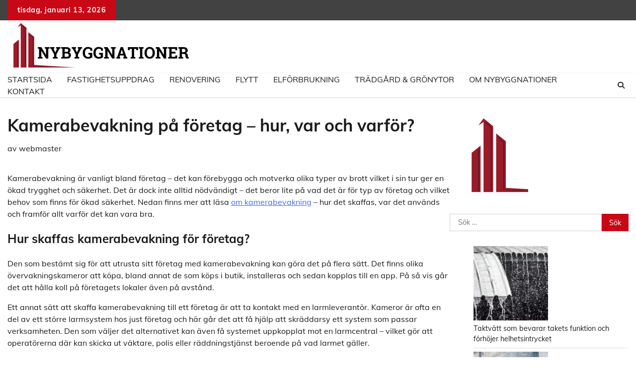

--- FILE ---
content_type: text/html; charset=UTF-8
request_url: https://nybyggnationer.se/kamerabevakning-pa-foretag-hur-var-och-varfor/
body_size: 14277
content:
<!doctype html>
	<html lang="sv-SE">
	<head>
		<meta charset="UTF-8">
		<meta name="viewport" content="width=device-width, initial-scale=1">
		<link rel="profile" href="https://gmpg.org/xfn/11">

		<meta name='robots' content='index, follow, max-image-preview:large, max-snippet:-1, max-video-preview:-1' />

	<!-- This site is optimized with the Yoast SEO plugin v26.5 - https://yoast.com/wordpress/plugins/seo/ -->
	<title>Kamerabevakning på företag – hur, var och varför? - Nybyggnationer</title>
	<link rel="canonical" href="https://nybyggnationer.se/kamerabevakning-pa-foretag-hur-var-och-varfor/" />
	<meta property="og:locale" content="sv_SE" />
	<meta property="og:type" content="article" />
	<meta property="og:title" content="Kamerabevakning på företag – hur, var och varför? - Nybyggnationer" />
	<meta property="og:description" content="Kamerabevakning är vanligt bland företag – det kan förebygga och motverka olika typer av brott vilket i sin tur ger en ökad trygghet och säkerhet. [&hellip;]" />
	<meta property="og:url" content="https://nybyggnationer.se/kamerabevakning-pa-foretag-hur-var-och-varfor/" />
	<meta property="og:site_name" content="Nybyggnationer" />
	<meta property="article:published_time" content="2021-12-17T10:38:47+00:00" />
	<meta property="article:modified_time" content="2025-12-12T06:27:19+00:00" />
	<meta name="author" content="webmaster" />
	<meta name="twitter:card" content="summary_large_image" />
	<meta name="twitter:label1" content="Skriven av" />
	<meta name="twitter:data1" content="webmaster" />
	<meta name="twitter:label2" content="Beräknad lästid" />
	<meta name="twitter:data2" content="2 minuter" />
	<script type="application/ld+json" class="yoast-schema-graph">{"@context":"https://schema.org","@graph":[{"@type":"Article","@id":"https://nybyggnationer.se/kamerabevakning-pa-foretag-hur-var-och-varfor/#article","isPartOf":{"@id":"https://nybyggnationer.se/kamerabevakning-pa-foretag-hur-var-och-varfor/"},"author":{"name":"webmaster","@id":"https://nybyggnationer.se/#/schema/person/51427b5ff21e65b60a06631b655848a1"},"headline":"Kamerabevakning på företag – hur, var och varför?","datePublished":"2021-12-17T10:38:47+00:00","dateModified":"2025-12-12T06:27:19+00:00","mainEntityOfPage":{"@id":"https://nybyggnationer.se/kamerabevakning-pa-foretag-hur-var-och-varfor/"},"wordCount":447,"commentCount":0,"publisher":{"@id":"https://nybyggnationer.se/#organization"},"articleSection":["Kamerabevakning","Säkerhet"],"inLanguage":"sv-SE","potentialAction":[{"@type":"CommentAction","name":"Comment","target":["https://nybyggnationer.se/kamerabevakning-pa-foretag-hur-var-och-varfor/#respond"]}]},{"@type":"WebPage","@id":"https://nybyggnationer.se/kamerabevakning-pa-foretag-hur-var-och-varfor/","url":"https://nybyggnationer.se/kamerabevakning-pa-foretag-hur-var-och-varfor/","name":"Kamerabevakning på företag – hur, var och varför? - Nybyggnationer","isPartOf":{"@id":"https://nybyggnationer.se/#website"},"datePublished":"2021-12-17T10:38:47+00:00","dateModified":"2025-12-12T06:27:19+00:00","breadcrumb":{"@id":"https://nybyggnationer.se/kamerabevakning-pa-foretag-hur-var-och-varfor/#breadcrumb"},"inLanguage":"sv-SE","potentialAction":[{"@type":"ReadAction","target":["https://nybyggnationer.se/kamerabevakning-pa-foretag-hur-var-och-varfor/"]}]},{"@type":"BreadcrumbList","@id":"https://nybyggnationer.se/kamerabevakning-pa-foretag-hur-var-och-varfor/#breadcrumb","itemListElement":[{"@type":"ListItem","position":1,"name":"Hem","item":"https://nybyggnationer.se/"},{"@type":"ListItem","position":2,"name":"Kamerabevakning på företag – hur, var och varför?"}]},{"@type":"WebSite","@id":"https://nybyggnationer.se/#website","url":"https://nybyggnationer.se/","name":"Nybyggnationer.se","description":"Tjänster samt information om bygg","publisher":{"@id":"https://nybyggnationer.se/#organization"},"potentialAction":[{"@type":"SearchAction","target":{"@type":"EntryPoint","urlTemplate":"https://nybyggnationer.se/?s={search_term_string}"},"query-input":{"@type":"PropertyValueSpecification","valueRequired":true,"valueName":"search_term_string"}}],"inLanguage":"sv-SE"},{"@type":"Organization","@id":"https://nybyggnationer.se/#organization","name":"Nybyggnationer","url":"https://nybyggnationer.se/","logo":{"@type":"ImageObject","inLanguage":"sv-SE","@id":"https://nybyggnationer.se/#/schema/logo/image/","url":"https://nybyggnationer.se/wp-content/uploads/2025/12/nybyggnationer.png","contentUrl":"https://nybyggnationer.se/wp-content/uploads/2025/12/nybyggnationer.png","width":369,"height":101,"caption":"Nybyggnationer"},"image":{"@id":"https://nybyggnationer.se/#/schema/logo/image/"}},{"@type":"Person","@id":"https://nybyggnationer.se/#/schema/person/51427b5ff21e65b60a06631b655848a1","name":"webmaster","image":{"@type":"ImageObject","inLanguage":"sv-SE","@id":"https://nybyggnationer.se/#/schema/person/image/","url":"https://secure.gravatar.com/avatar/b383b2d47703c98ee9d1a058224f72fbb663fce52c4e736df041de7256ef809f?s=96&d=mm&r=g","contentUrl":"https://secure.gravatar.com/avatar/b383b2d47703c98ee9d1a058224f72fbb663fce52c4e736df041de7256ef809f?s=96&d=mm&r=g","caption":"webmaster"},"url":"https://nybyggnationer.se/author/webmaster/"}]}</script>
	<!-- / Yoast SEO plugin. -->


<link rel="alternate" type="application/rss+xml" title="Nybyggnationer &raquo; Webbflöde" href="https://nybyggnationer.se/feed/" />
<link rel="alternate" type="application/rss+xml" title="Nybyggnationer &raquo; Kommentarsflöde" href="https://nybyggnationer.se/comments/feed/" />
<link rel="alternate" type="application/rss+xml" title="Nybyggnationer &raquo; Kommentarsflöde för Kamerabevakning på företag – hur, var och varför?" href="https://nybyggnationer.se/kamerabevakning-pa-foretag-hur-var-och-varfor/feed/" />
<link rel="alternate" title="oEmbed (JSON)" type="application/json+oembed" href="https://nybyggnationer.se/wp-json/oembed/1.0/embed?url=https%3A%2F%2Fnybyggnationer.se%2Fkamerabevakning-pa-foretag-hur-var-och-varfor%2F" />
<link rel="alternate" title="oEmbed (XML)" type="text/xml+oembed" href="https://nybyggnationer.se/wp-json/oembed/1.0/embed?url=https%3A%2F%2Fnybyggnationer.se%2Fkamerabevakning-pa-foretag-hur-var-och-varfor%2F&#038;format=xml" />
<style id='wp-img-auto-sizes-contain-inline-css'>
img:is([sizes=auto i],[sizes^="auto," i]){contain-intrinsic-size:3000px 1500px}
/*# sourceURL=wp-img-auto-sizes-contain-inline-css */
</style>
<style id='wp-emoji-styles-inline-css'>

	img.wp-smiley, img.emoji {
		display: inline !important;
		border: none !important;
		box-shadow: none !important;
		height: 1em !important;
		width: 1em !important;
		margin: 0 0.07em !important;
		vertical-align: -0.1em !important;
		background: none !important;
		padding: 0 !important;
	}
/*# sourceURL=wp-emoji-styles-inline-css */
</style>
<style id='wp-block-library-inline-css'>
:root{--wp-block-synced-color:#7a00df;--wp-block-synced-color--rgb:122,0,223;--wp-bound-block-color:var(--wp-block-synced-color);--wp-editor-canvas-background:#ddd;--wp-admin-theme-color:#007cba;--wp-admin-theme-color--rgb:0,124,186;--wp-admin-theme-color-darker-10:#006ba1;--wp-admin-theme-color-darker-10--rgb:0,107,160.5;--wp-admin-theme-color-darker-20:#005a87;--wp-admin-theme-color-darker-20--rgb:0,90,135;--wp-admin-border-width-focus:2px}@media (min-resolution:192dpi){:root{--wp-admin-border-width-focus:1.5px}}.wp-element-button{cursor:pointer}:root .has-very-light-gray-background-color{background-color:#eee}:root .has-very-dark-gray-background-color{background-color:#313131}:root .has-very-light-gray-color{color:#eee}:root .has-very-dark-gray-color{color:#313131}:root .has-vivid-green-cyan-to-vivid-cyan-blue-gradient-background{background:linear-gradient(135deg,#00d084,#0693e3)}:root .has-purple-crush-gradient-background{background:linear-gradient(135deg,#34e2e4,#4721fb 50%,#ab1dfe)}:root .has-hazy-dawn-gradient-background{background:linear-gradient(135deg,#faaca8,#dad0ec)}:root .has-subdued-olive-gradient-background{background:linear-gradient(135deg,#fafae1,#67a671)}:root .has-atomic-cream-gradient-background{background:linear-gradient(135deg,#fdd79a,#004a59)}:root .has-nightshade-gradient-background{background:linear-gradient(135deg,#330968,#31cdcf)}:root .has-midnight-gradient-background{background:linear-gradient(135deg,#020381,#2874fc)}:root{--wp--preset--font-size--normal:16px;--wp--preset--font-size--huge:42px}.has-regular-font-size{font-size:1em}.has-larger-font-size{font-size:2.625em}.has-normal-font-size{font-size:var(--wp--preset--font-size--normal)}.has-huge-font-size{font-size:var(--wp--preset--font-size--huge)}.has-text-align-center{text-align:center}.has-text-align-left{text-align:left}.has-text-align-right{text-align:right}.has-fit-text{white-space:nowrap!important}#end-resizable-editor-section{display:none}.aligncenter{clear:both}.items-justified-left{justify-content:flex-start}.items-justified-center{justify-content:center}.items-justified-right{justify-content:flex-end}.items-justified-space-between{justify-content:space-between}.screen-reader-text{border:0;clip-path:inset(50%);height:1px;margin:-1px;overflow:hidden;padding:0;position:absolute;width:1px;word-wrap:normal!important}.screen-reader-text:focus{background-color:#ddd;clip-path:none;color:#444;display:block;font-size:1em;height:auto;left:5px;line-height:normal;padding:15px 23px 14px;text-decoration:none;top:5px;width:auto;z-index:100000}html :where(.has-border-color){border-style:solid}html :where([style*=border-top-color]){border-top-style:solid}html :where([style*=border-right-color]){border-right-style:solid}html :where([style*=border-bottom-color]){border-bottom-style:solid}html :where([style*=border-left-color]){border-left-style:solid}html :where([style*=border-width]){border-style:solid}html :where([style*=border-top-width]){border-top-style:solid}html :where([style*=border-right-width]){border-right-style:solid}html :where([style*=border-bottom-width]){border-bottom-style:solid}html :where([style*=border-left-width]){border-left-style:solid}html :where(img[class*=wp-image-]){height:auto;max-width:100%}:where(figure){margin:0 0 1em}html :where(.is-position-sticky){--wp-admin--admin-bar--position-offset:var(--wp-admin--admin-bar--height,0px)}@media screen and (max-width:600px){html :where(.is-position-sticky){--wp-admin--admin-bar--position-offset:0px}}

/*# sourceURL=wp-block-library-inline-css */
</style><style id='wp-block-calendar-inline-css'>
.wp-block-calendar{text-align:center}.wp-block-calendar td,.wp-block-calendar th{border:1px solid;padding:.25em}.wp-block-calendar th{font-weight:400}.wp-block-calendar caption{background-color:inherit}.wp-block-calendar table{border-collapse:collapse;width:100%}.wp-block-calendar table.has-background th{background-color:inherit}.wp-block-calendar table.has-text-color th{color:inherit}.wp-block-calendar :where(table:not(.has-text-color)){color:#40464d}.wp-block-calendar :where(table:not(.has-text-color)) td,.wp-block-calendar :where(table:not(.has-text-color)) th{border-color:#ddd}:where(.wp-block-calendar table:not(.has-background) th){background:#ddd}
/*# sourceURL=https://nybyggnationer.se/wp-includes/blocks/calendar/style.min.css */
</style>
<style id='wp-block-image-inline-css'>
.wp-block-image>a,.wp-block-image>figure>a{display:inline-block}.wp-block-image img{box-sizing:border-box;height:auto;max-width:100%;vertical-align:bottom}@media not (prefers-reduced-motion){.wp-block-image img.hide{visibility:hidden}.wp-block-image img.show{animation:show-content-image .4s}}.wp-block-image[style*=border-radius] img,.wp-block-image[style*=border-radius]>a{border-radius:inherit}.wp-block-image.has-custom-border img{box-sizing:border-box}.wp-block-image.aligncenter{text-align:center}.wp-block-image.alignfull>a,.wp-block-image.alignwide>a{width:100%}.wp-block-image.alignfull img,.wp-block-image.alignwide img{height:auto;width:100%}.wp-block-image .aligncenter,.wp-block-image .alignleft,.wp-block-image .alignright,.wp-block-image.aligncenter,.wp-block-image.alignleft,.wp-block-image.alignright{display:table}.wp-block-image .aligncenter>figcaption,.wp-block-image .alignleft>figcaption,.wp-block-image .alignright>figcaption,.wp-block-image.aligncenter>figcaption,.wp-block-image.alignleft>figcaption,.wp-block-image.alignright>figcaption{caption-side:bottom;display:table-caption}.wp-block-image .alignleft{float:left;margin:.5em 1em .5em 0}.wp-block-image .alignright{float:right;margin:.5em 0 .5em 1em}.wp-block-image .aligncenter{margin-left:auto;margin-right:auto}.wp-block-image :where(figcaption){margin-bottom:1em;margin-top:.5em}.wp-block-image.is-style-circle-mask img{border-radius:9999px}@supports ((-webkit-mask-image:none) or (mask-image:none)) or (-webkit-mask-image:none){.wp-block-image.is-style-circle-mask img{border-radius:0;-webkit-mask-image:url('data:image/svg+xml;utf8,<svg viewBox="0 0 100 100" xmlns="http://www.w3.org/2000/svg"><circle cx="50" cy="50" r="50"/></svg>');mask-image:url('data:image/svg+xml;utf8,<svg viewBox="0 0 100 100" xmlns="http://www.w3.org/2000/svg"><circle cx="50" cy="50" r="50"/></svg>');mask-mode:alpha;-webkit-mask-position:center;mask-position:center;-webkit-mask-repeat:no-repeat;mask-repeat:no-repeat;-webkit-mask-size:contain;mask-size:contain}}:root :where(.wp-block-image.is-style-rounded img,.wp-block-image .is-style-rounded img){border-radius:9999px}.wp-block-image figure{margin:0}.wp-lightbox-container{display:flex;flex-direction:column;position:relative}.wp-lightbox-container img{cursor:zoom-in}.wp-lightbox-container img:hover+button{opacity:1}.wp-lightbox-container button{align-items:center;backdrop-filter:blur(16px) saturate(180%);background-color:#5a5a5a40;border:none;border-radius:4px;cursor:zoom-in;display:flex;height:20px;justify-content:center;opacity:0;padding:0;position:absolute;right:16px;text-align:center;top:16px;width:20px;z-index:100}@media not (prefers-reduced-motion){.wp-lightbox-container button{transition:opacity .2s ease}}.wp-lightbox-container button:focus-visible{outline:3px auto #5a5a5a40;outline:3px auto -webkit-focus-ring-color;outline-offset:3px}.wp-lightbox-container button:hover{cursor:pointer;opacity:1}.wp-lightbox-container button:focus{opacity:1}.wp-lightbox-container button:focus,.wp-lightbox-container button:hover,.wp-lightbox-container button:not(:hover):not(:active):not(.has-background){background-color:#5a5a5a40;border:none}.wp-lightbox-overlay{box-sizing:border-box;cursor:zoom-out;height:100vh;left:0;overflow:hidden;position:fixed;top:0;visibility:hidden;width:100%;z-index:100000}.wp-lightbox-overlay .close-button{align-items:center;cursor:pointer;display:flex;justify-content:center;min-height:40px;min-width:40px;padding:0;position:absolute;right:calc(env(safe-area-inset-right) + 16px);top:calc(env(safe-area-inset-top) + 16px);z-index:5000000}.wp-lightbox-overlay .close-button:focus,.wp-lightbox-overlay .close-button:hover,.wp-lightbox-overlay .close-button:not(:hover):not(:active):not(.has-background){background:none;border:none}.wp-lightbox-overlay .lightbox-image-container{height:var(--wp--lightbox-container-height);left:50%;overflow:hidden;position:absolute;top:50%;transform:translate(-50%,-50%);transform-origin:top left;width:var(--wp--lightbox-container-width);z-index:9999999999}.wp-lightbox-overlay .wp-block-image{align-items:center;box-sizing:border-box;display:flex;height:100%;justify-content:center;margin:0;position:relative;transform-origin:0 0;width:100%;z-index:3000000}.wp-lightbox-overlay .wp-block-image img{height:var(--wp--lightbox-image-height);min-height:var(--wp--lightbox-image-height);min-width:var(--wp--lightbox-image-width);width:var(--wp--lightbox-image-width)}.wp-lightbox-overlay .wp-block-image figcaption{display:none}.wp-lightbox-overlay button{background:none;border:none}.wp-lightbox-overlay .scrim{background-color:#fff;height:100%;opacity:.9;position:absolute;width:100%;z-index:2000000}.wp-lightbox-overlay.active{visibility:visible}@media not (prefers-reduced-motion){.wp-lightbox-overlay.active{animation:turn-on-visibility .25s both}.wp-lightbox-overlay.active img{animation:turn-on-visibility .35s both}.wp-lightbox-overlay.show-closing-animation:not(.active){animation:turn-off-visibility .35s both}.wp-lightbox-overlay.show-closing-animation:not(.active) img{animation:turn-off-visibility .25s both}.wp-lightbox-overlay.zoom.active{animation:none;opacity:1;visibility:visible}.wp-lightbox-overlay.zoom.active .lightbox-image-container{animation:lightbox-zoom-in .4s}.wp-lightbox-overlay.zoom.active .lightbox-image-container img{animation:none}.wp-lightbox-overlay.zoom.active .scrim{animation:turn-on-visibility .4s forwards}.wp-lightbox-overlay.zoom.show-closing-animation:not(.active){animation:none}.wp-lightbox-overlay.zoom.show-closing-animation:not(.active) .lightbox-image-container{animation:lightbox-zoom-out .4s}.wp-lightbox-overlay.zoom.show-closing-animation:not(.active) .lightbox-image-container img{animation:none}.wp-lightbox-overlay.zoom.show-closing-animation:not(.active) .scrim{animation:turn-off-visibility .4s forwards}}@keyframes show-content-image{0%{visibility:hidden}99%{visibility:hidden}to{visibility:visible}}@keyframes turn-on-visibility{0%{opacity:0}to{opacity:1}}@keyframes turn-off-visibility{0%{opacity:1;visibility:visible}99%{opacity:0;visibility:visible}to{opacity:0;visibility:hidden}}@keyframes lightbox-zoom-in{0%{transform:translate(calc((-100vw + var(--wp--lightbox-scrollbar-width))/2 + var(--wp--lightbox-initial-left-position)),calc(-50vh + var(--wp--lightbox-initial-top-position))) scale(var(--wp--lightbox-scale))}to{transform:translate(-50%,-50%) scale(1)}}@keyframes lightbox-zoom-out{0%{transform:translate(-50%,-50%) scale(1);visibility:visible}99%{visibility:visible}to{transform:translate(calc((-100vw + var(--wp--lightbox-scrollbar-width))/2 + var(--wp--lightbox-initial-left-position)),calc(-50vh + var(--wp--lightbox-initial-top-position))) scale(var(--wp--lightbox-scale));visibility:hidden}}
/*# sourceURL=https://nybyggnationer.se/wp-includes/blocks/image/style.min.css */
</style>
<style id='wp-block-image-theme-inline-css'>
:root :where(.wp-block-image figcaption){color:#555;font-size:13px;text-align:center}.is-dark-theme :root :where(.wp-block-image figcaption){color:#ffffffa6}.wp-block-image{margin:0 0 1em}
/*# sourceURL=https://nybyggnationer.se/wp-includes/blocks/image/theme.min.css */
</style>
<style id='wp-block-latest-posts-inline-css'>
.wp-block-latest-posts{box-sizing:border-box}.wp-block-latest-posts.alignleft{margin-right:2em}.wp-block-latest-posts.alignright{margin-left:2em}.wp-block-latest-posts.wp-block-latest-posts__list{list-style:none}.wp-block-latest-posts.wp-block-latest-posts__list li{clear:both;overflow-wrap:break-word}.wp-block-latest-posts.is-grid{display:flex;flex-wrap:wrap}.wp-block-latest-posts.is-grid li{margin:0 1.25em 1.25em 0;width:100%}@media (min-width:600px){.wp-block-latest-posts.columns-2 li{width:calc(50% - .625em)}.wp-block-latest-posts.columns-2 li:nth-child(2n){margin-right:0}.wp-block-latest-posts.columns-3 li{width:calc(33.33333% - .83333em)}.wp-block-latest-posts.columns-3 li:nth-child(3n){margin-right:0}.wp-block-latest-posts.columns-4 li{width:calc(25% - .9375em)}.wp-block-latest-posts.columns-4 li:nth-child(4n){margin-right:0}.wp-block-latest-posts.columns-5 li{width:calc(20% - 1em)}.wp-block-latest-posts.columns-5 li:nth-child(5n){margin-right:0}.wp-block-latest-posts.columns-6 li{width:calc(16.66667% - 1.04167em)}.wp-block-latest-posts.columns-6 li:nth-child(6n){margin-right:0}}:root :where(.wp-block-latest-posts.is-grid){padding:0}:root :where(.wp-block-latest-posts.wp-block-latest-posts__list){padding-left:0}.wp-block-latest-posts__post-author,.wp-block-latest-posts__post-date{display:block;font-size:.8125em}.wp-block-latest-posts__post-excerpt,.wp-block-latest-posts__post-full-content{margin-bottom:1em;margin-top:.5em}.wp-block-latest-posts__featured-image a{display:inline-block}.wp-block-latest-posts__featured-image img{height:auto;max-width:100%;width:auto}.wp-block-latest-posts__featured-image.alignleft{float:left;margin-right:1em}.wp-block-latest-posts__featured-image.alignright{float:right;margin-left:1em}.wp-block-latest-posts__featured-image.aligncenter{margin-bottom:1em;text-align:center}
/*# sourceURL=https://nybyggnationer.se/wp-includes/blocks/latest-posts/style.min.css */
</style>
<style id='global-styles-inline-css'>
:root{--wp--preset--aspect-ratio--square: 1;--wp--preset--aspect-ratio--4-3: 4/3;--wp--preset--aspect-ratio--3-4: 3/4;--wp--preset--aspect-ratio--3-2: 3/2;--wp--preset--aspect-ratio--2-3: 2/3;--wp--preset--aspect-ratio--16-9: 16/9;--wp--preset--aspect-ratio--9-16: 9/16;--wp--preset--color--black: #000000;--wp--preset--color--cyan-bluish-gray: #abb8c3;--wp--preset--color--white: #ffffff;--wp--preset--color--pale-pink: #f78da7;--wp--preset--color--vivid-red: #cf2e2e;--wp--preset--color--luminous-vivid-orange: #ff6900;--wp--preset--color--luminous-vivid-amber: #fcb900;--wp--preset--color--light-green-cyan: #7bdcb5;--wp--preset--color--vivid-green-cyan: #00d084;--wp--preset--color--pale-cyan-blue: #8ed1fc;--wp--preset--color--vivid-cyan-blue: #0693e3;--wp--preset--color--vivid-purple: #9b51e0;--wp--preset--gradient--vivid-cyan-blue-to-vivid-purple: linear-gradient(135deg,rgb(6,147,227) 0%,rgb(155,81,224) 100%);--wp--preset--gradient--light-green-cyan-to-vivid-green-cyan: linear-gradient(135deg,rgb(122,220,180) 0%,rgb(0,208,130) 100%);--wp--preset--gradient--luminous-vivid-amber-to-luminous-vivid-orange: linear-gradient(135deg,rgb(252,185,0) 0%,rgb(255,105,0) 100%);--wp--preset--gradient--luminous-vivid-orange-to-vivid-red: linear-gradient(135deg,rgb(255,105,0) 0%,rgb(207,46,46) 100%);--wp--preset--gradient--very-light-gray-to-cyan-bluish-gray: linear-gradient(135deg,rgb(238,238,238) 0%,rgb(169,184,195) 100%);--wp--preset--gradient--cool-to-warm-spectrum: linear-gradient(135deg,rgb(74,234,220) 0%,rgb(151,120,209) 20%,rgb(207,42,186) 40%,rgb(238,44,130) 60%,rgb(251,105,98) 80%,rgb(254,248,76) 100%);--wp--preset--gradient--blush-light-purple: linear-gradient(135deg,rgb(255,206,236) 0%,rgb(152,150,240) 100%);--wp--preset--gradient--blush-bordeaux: linear-gradient(135deg,rgb(254,205,165) 0%,rgb(254,45,45) 50%,rgb(107,0,62) 100%);--wp--preset--gradient--luminous-dusk: linear-gradient(135deg,rgb(255,203,112) 0%,rgb(199,81,192) 50%,rgb(65,88,208) 100%);--wp--preset--gradient--pale-ocean: linear-gradient(135deg,rgb(255,245,203) 0%,rgb(182,227,212) 50%,rgb(51,167,181) 100%);--wp--preset--gradient--electric-grass: linear-gradient(135deg,rgb(202,248,128) 0%,rgb(113,206,126) 100%);--wp--preset--gradient--midnight: linear-gradient(135deg,rgb(2,3,129) 0%,rgb(40,116,252) 100%);--wp--preset--font-size--small: 12px;--wp--preset--font-size--medium: 20px;--wp--preset--font-size--large: 36px;--wp--preset--font-size--x-large: 42px;--wp--preset--font-size--regular: 16px;--wp--preset--font-size--larger: 36px;--wp--preset--font-size--huge: 48px;--wp--preset--spacing--20: 0.44rem;--wp--preset--spacing--30: 0.67rem;--wp--preset--spacing--40: 1rem;--wp--preset--spacing--50: 1.5rem;--wp--preset--spacing--60: 2.25rem;--wp--preset--spacing--70: 3.38rem;--wp--preset--spacing--80: 5.06rem;--wp--preset--shadow--natural: 6px 6px 9px rgba(0, 0, 0, 0.2);--wp--preset--shadow--deep: 12px 12px 50px rgba(0, 0, 0, 0.4);--wp--preset--shadow--sharp: 6px 6px 0px rgba(0, 0, 0, 0.2);--wp--preset--shadow--outlined: 6px 6px 0px -3px rgb(255, 255, 255), 6px 6px rgb(0, 0, 0);--wp--preset--shadow--crisp: 6px 6px 0px rgb(0, 0, 0);}:where(.is-layout-flex){gap: 0.5em;}:where(.is-layout-grid){gap: 0.5em;}body .is-layout-flex{display: flex;}.is-layout-flex{flex-wrap: wrap;align-items: center;}.is-layout-flex > :is(*, div){margin: 0;}body .is-layout-grid{display: grid;}.is-layout-grid > :is(*, div){margin: 0;}:where(.wp-block-columns.is-layout-flex){gap: 2em;}:where(.wp-block-columns.is-layout-grid){gap: 2em;}:where(.wp-block-post-template.is-layout-flex){gap: 1.25em;}:where(.wp-block-post-template.is-layout-grid){gap: 1.25em;}.has-black-color{color: var(--wp--preset--color--black) !important;}.has-cyan-bluish-gray-color{color: var(--wp--preset--color--cyan-bluish-gray) !important;}.has-white-color{color: var(--wp--preset--color--white) !important;}.has-pale-pink-color{color: var(--wp--preset--color--pale-pink) !important;}.has-vivid-red-color{color: var(--wp--preset--color--vivid-red) !important;}.has-luminous-vivid-orange-color{color: var(--wp--preset--color--luminous-vivid-orange) !important;}.has-luminous-vivid-amber-color{color: var(--wp--preset--color--luminous-vivid-amber) !important;}.has-light-green-cyan-color{color: var(--wp--preset--color--light-green-cyan) !important;}.has-vivid-green-cyan-color{color: var(--wp--preset--color--vivid-green-cyan) !important;}.has-pale-cyan-blue-color{color: var(--wp--preset--color--pale-cyan-blue) !important;}.has-vivid-cyan-blue-color{color: var(--wp--preset--color--vivid-cyan-blue) !important;}.has-vivid-purple-color{color: var(--wp--preset--color--vivid-purple) !important;}.has-black-background-color{background-color: var(--wp--preset--color--black) !important;}.has-cyan-bluish-gray-background-color{background-color: var(--wp--preset--color--cyan-bluish-gray) !important;}.has-white-background-color{background-color: var(--wp--preset--color--white) !important;}.has-pale-pink-background-color{background-color: var(--wp--preset--color--pale-pink) !important;}.has-vivid-red-background-color{background-color: var(--wp--preset--color--vivid-red) !important;}.has-luminous-vivid-orange-background-color{background-color: var(--wp--preset--color--luminous-vivid-orange) !important;}.has-luminous-vivid-amber-background-color{background-color: var(--wp--preset--color--luminous-vivid-amber) !important;}.has-light-green-cyan-background-color{background-color: var(--wp--preset--color--light-green-cyan) !important;}.has-vivid-green-cyan-background-color{background-color: var(--wp--preset--color--vivid-green-cyan) !important;}.has-pale-cyan-blue-background-color{background-color: var(--wp--preset--color--pale-cyan-blue) !important;}.has-vivid-cyan-blue-background-color{background-color: var(--wp--preset--color--vivid-cyan-blue) !important;}.has-vivid-purple-background-color{background-color: var(--wp--preset--color--vivid-purple) !important;}.has-black-border-color{border-color: var(--wp--preset--color--black) !important;}.has-cyan-bluish-gray-border-color{border-color: var(--wp--preset--color--cyan-bluish-gray) !important;}.has-white-border-color{border-color: var(--wp--preset--color--white) !important;}.has-pale-pink-border-color{border-color: var(--wp--preset--color--pale-pink) !important;}.has-vivid-red-border-color{border-color: var(--wp--preset--color--vivid-red) !important;}.has-luminous-vivid-orange-border-color{border-color: var(--wp--preset--color--luminous-vivid-orange) !important;}.has-luminous-vivid-amber-border-color{border-color: var(--wp--preset--color--luminous-vivid-amber) !important;}.has-light-green-cyan-border-color{border-color: var(--wp--preset--color--light-green-cyan) !important;}.has-vivid-green-cyan-border-color{border-color: var(--wp--preset--color--vivid-green-cyan) !important;}.has-pale-cyan-blue-border-color{border-color: var(--wp--preset--color--pale-cyan-blue) !important;}.has-vivid-cyan-blue-border-color{border-color: var(--wp--preset--color--vivid-cyan-blue) !important;}.has-vivid-purple-border-color{border-color: var(--wp--preset--color--vivid-purple) !important;}.has-vivid-cyan-blue-to-vivid-purple-gradient-background{background: var(--wp--preset--gradient--vivid-cyan-blue-to-vivid-purple) !important;}.has-light-green-cyan-to-vivid-green-cyan-gradient-background{background: var(--wp--preset--gradient--light-green-cyan-to-vivid-green-cyan) !important;}.has-luminous-vivid-amber-to-luminous-vivid-orange-gradient-background{background: var(--wp--preset--gradient--luminous-vivid-amber-to-luminous-vivid-orange) !important;}.has-luminous-vivid-orange-to-vivid-red-gradient-background{background: var(--wp--preset--gradient--luminous-vivid-orange-to-vivid-red) !important;}.has-very-light-gray-to-cyan-bluish-gray-gradient-background{background: var(--wp--preset--gradient--very-light-gray-to-cyan-bluish-gray) !important;}.has-cool-to-warm-spectrum-gradient-background{background: var(--wp--preset--gradient--cool-to-warm-spectrum) !important;}.has-blush-light-purple-gradient-background{background: var(--wp--preset--gradient--blush-light-purple) !important;}.has-blush-bordeaux-gradient-background{background: var(--wp--preset--gradient--blush-bordeaux) !important;}.has-luminous-dusk-gradient-background{background: var(--wp--preset--gradient--luminous-dusk) !important;}.has-pale-ocean-gradient-background{background: var(--wp--preset--gradient--pale-ocean) !important;}.has-electric-grass-gradient-background{background: var(--wp--preset--gradient--electric-grass) !important;}.has-midnight-gradient-background{background: var(--wp--preset--gradient--midnight) !important;}.has-small-font-size{font-size: var(--wp--preset--font-size--small) !important;}.has-medium-font-size{font-size: var(--wp--preset--font-size--medium) !important;}.has-large-font-size{font-size: var(--wp--preset--font-size--large) !important;}.has-x-large-font-size{font-size: var(--wp--preset--font-size--x-large) !important;}
/*# sourceURL=global-styles-inline-css */
</style>

<style id='classic-theme-styles-inline-css'>
/*! This file is auto-generated */
.wp-block-button__link{color:#fff;background-color:#32373c;border-radius:9999px;box-shadow:none;text-decoration:none;padding:calc(.667em + 2px) calc(1.333em + 2px);font-size:1.125em}.wp-block-file__button{background:#32373c;color:#fff;text-decoration:none}
/*# sourceURL=/wp-includes/css/classic-themes.min.css */
</style>
<link rel='stylesheet' id='contact-form-7-css' href='https://nybyggnationer.se/wp-content/plugins/contact-form-7/includes/css/styles.css?ver=6.1.4' media='all' />
<link rel='stylesheet' id='adore-news-fonts-css' href='https://nybyggnationer.se/wp-content/fonts/fcc644cc09d1c6d85a874e04adf5c05e.css' media='all' />
<link rel='stylesheet' id='adore-news-slick-style-css' href='https://nybyggnationer.se/wp-content/themes/adore-news/assets/css/slick.min.css?ver=1.8.0' media='all' />
<link rel='stylesheet' id='adore-news-fontawesome-style-css' href='https://nybyggnationer.se/wp-content/themes/adore-news/assets/css/fontawesome.min.css?ver=1.8.0' media='all' />
<link rel='stylesheet' id='adore-news-blocks-style-css' href='https://nybyggnationer.se/wp-content/themes/adore-news/assets/css/blocks.min.css?ver=6.9' media='all' />
<link rel='stylesheet' id='adore-news-style-css' href='https://nybyggnationer.se/wp-content/themes/adore-news/style.css?ver=1.0.9' media='all' />
<script src="https://nybyggnationer.se/wp-includes/js/jquery/jquery.min.js?ver=3.7.1" id="jquery-core-js"></script>
<script src="https://nybyggnationer.se/wp-includes/js/jquery/jquery-migrate.min.js?ver=3.4.1" id="jquery-migrate-js"></script>
<link rel="https://api.w.org/" href="https://nybyggnationer.se/wp-json/" /><link rel="alternate" title="JSON" type="application/json" href="https://nybyggnationer.se/wp-json/wp/v2/posts/149" /><link rel="EditURI" type="application/rsd+xml" title="RSD" href="https://nybyggnationer.se/xmlrpc.php?rsd" />
<meta name="generator" content="WordPress 6.9" />
<link rel='shortlink' href='https://nybyggnationer.se/?p=149' />
<link rel="pingback" href="https://nybyggnationer.se/xmlrpc.php">
<style type="text/css" id="breadcrumb-trail-css">.trail-items li:not(:last-child):after {content: "/";}</style>
	<style type="text/css">

		/* Site title and tagline color css */
		.site-title a{
			color: #000000;
		}
		.site-description {
			color: #404040;
		}
		/* End Site title and tagline color css */

	</style>

	<link rel="icon" href="https://nybyggnationer.se/wp-content/uploads/2025/12/cropped-nybyggnationer-2-32x32.png" sizes="32x32" />
<link rel="icon" href="https://nybyggnationer.se/wp-content/uploads/2025/12/cropped-nybyggnationer-2-192x192.png" sizes="192x192" />
<link rel="apple-touch-icon" href="https://nybyggnationer.se/wp-content/uploads/2025/12/cropped-nybyggnationer-2-180x180.png" />
<meta name="msapplication-TileImage" content="https://nybyggnationer.se/wp-content/uploads/2025/12/cropped-nybyggnationer-2-270x270.png" />
	</head>

	<body class="wp-singular post-template-default single single-post postid-149 single-format-standard wp-custom-logo wp-embed-responsive wp-theme-adore-news section-header-2 right-sidebar">
				<div id="page" class="site">
			<a class="skip-link screen-reader-text" href="#primary-content">Hoppa till innehåll</a>
			<div id="loader">
				<div class="loader-container">
					<div id="preloader">
						<img src="https://nybyggnationer.se/wp-content/themes/adore-news/assets/style-5.gif">
					</div>
				</div>
			</div>
			<header id="masthead" class="site-header">
				<div class="top-header">
					<div class="theme-wrapper">
						<div class="top-header-wrap">
							<div class="left-side">
								<div class="top-info">
									tisdag, januari 13, 2026								</div>
							</div>
															<div class="right-side">
									<div class="social-icons">
																			</div>
								</div>
													</div>
					</div>
				</div>
				<div class="middle-header">
					<div class="theme-wrapper">
						<div class="middle-header-wrap">

							<div class="site-branding">
																	<div class="site-logo">
										<a href="https://nybyggnationer.se/" class="custom-logo-link" rel="home"><img width="369" height="101" src="https://nybyggnationer.se/wp-content/uploads/2025/12/nybyggnationer.png" class="custom-logo" alt="Nybyggnationer" decoding="async" srcset="https://nybyggnationer.se/wp-content/uploads/2025/12/nybyggnationer.png 369w, https://nybyggnationer.se/wp-content/uploads/2025/12/nybyggnationer-300x82.png 300w" sizes="(max-width: 369px) 100vw, 369px" /></a>									</div>
																</div><!-- .site-branding -->

													</div>
					</div>
				</div>
				<div class="header-outer-wrapper">
					<div class="adore-header">
						<div class="theme-wrapper">
							<div class="header-wrapper">

								<div class="header-nav-search">
									<div class="header-navigation">
										<nav id="site-navigation" class="main-navigation">
											<button class="menu-toggle" aria-controls="primary-menu" aria-expanded="false">
												<span></span>
												<span></span>
												<span></span>
											</button>
											<div class="menu-main-container"><ul id="primary-menu" class="menu"><li id="menu-item-6" class="startlink menu-item menu-item-type-custom menu-item-object-custom menu-item-6"><a href="/">Startsida</a></li>
<li id="menu-item-305" class="menu-item menu-item-type-taxonomy menu-item-object-category menu-item-305"><a href="https://nybyggnationer.se/category/fastighetsuppdrag/">Fastighetsuppdrag</a></li>
<li id="menu-item-306" class="menu-item menu-item-type-taxonomy menu-item-object-category menu-item-306"><a href="https://nybyggnationer.se/category/renovering/">Renovering</a></li>
<li id="menu-item-308" class="menu-item menu-item-type-taxonomy menu-item-object-category menu-item-308"><a href="https://nybyggnationer.se/category/flytt/">Flytt</a></li>
<li id="menu-item-309" class="menu-item menu-item-type-taxonomy menu-item-object-category menu-item-309"><a href="https://nybyggnationer.se/category/elforbrukning/">Elförbrukning</a></li>
<li id="menu-item-310" class="menu-item menu-item-type-taxonomy menu-item-object-category menu-item-310"><a href="https://nybyggnationer.se/category/tradgardgronytor/">Trädgård &amp; Grönytor</a></li>
<li id="menu-item-312" class="menu-item menu-item-type-post_type menu-item-object-page menu-item-312"><a href="https://nybyggnationer.se/om-nybyggnationer/">Om Nybyggnationer</a></li>
<li id="menu-item-311" class="menu-item menu-item-type-post_type menu-item-object-page menu-item-311"><a href="https://nybyggnationer.se/kontakt/">Kontakt</a></li>
</ul></div>										</nav><!-- #site-navigation -->
									</div>

									<div class="header-end">
										<div class="navigation-search">
											<div class="navigation-search-wrap">
												<a href="#" title="Search" class="navigation-search-icon">
													<i class="fa fa-search"></i>
												</a>
												<div class="navigation-search-form">
													<form role="search" method="get" class="search-form" action="https://nybyggnationer.se/">
				<label>
					<span class="screen-reader-text">Sök efter:</span>
					<input type="search" class="search-field" placeholder="Sök …" value="" name="s" />
				</label>
				<input type="submit" class="search-submit" value="Sök" />
			</form>												</div>
											</div>
										</div>
									</div>
								</div>
							</div>
						</div>
					</div>
				</div>
			</header><!-- #masthead -->

			<div id="primary-content" class="primary-content">

				
					<div id="content" class="site-content theme-wrapper">
						<div class="theme-wrap">

						
<main id="primary" class="site-main">

	
<article id="post-149" class="post-149 post type-post status-publish format-standard hentry category-kamerabevakning category-sakerhet">
			<header class="entry-header">
			<h1 class="entry-title">Kamerabevakning på företag – hur, var och varför?</h1>		</header><!-- .entry-header -->
					<div class="entry-meta">
				<span class="byline"> av <span class="author vcard"><a class="url fn n" href="https://nybyggnationer.se/author/webmaster/">webmaster</a></span></span>			</div><!-- .entry-meta -->
				
	
	<div class="entry-content">
		<p>Kamerabevakning är vanligt bland företag – det kan förebygga och motverka olika typer av brott vilket i sin tur ger en ökad trygghet och säkerhet. Det är dock inte alltid nödvändigt – det beror lite på vad det är för typ av företag och vilket behov som finns för ökad säkerhet. Nedan finns mer att läsa <a href="https://www.securitasdirect.se/kameraovervakning.html" target="_blank" rel="noopener">om kamerabevakning</a> – hur det skaffas, var det används och framför allt varför det kan vara bra.</p>
<h2>Hur skaffas kamerabevakning för företag?</h2>
<p>Den som bestämt sig för att utrusta sitt företag med kamerabevakning kan göra det på flera sätt. Det finns olika övervakningskameror att köpa, bland annat de som köps i butik, installeras och sedan kopplas till en app. På så vis går det att hålla koll på företagets lokaler även på avstånd.</p>
<p>Ett annat sätt att skaffa kamerabevakning till ett företag är att ta kontakt med en larmleverantör. Kameror är ofta en del av ett större larmsystem hos just företag och här går det att få hjälp att skräddarsy ett system som passar verksamheten. Den som väljer det alternativet kan även få systemet uppkopplat mot en larmcentral – vilket gör att operatörerna där kan skicka ut väktare, polis eller räddningstjänst beroende på vad larmet gäller.</p>
<h2>Var placeras kameror?</h2>
<p>Var kamerorna placeras beror till stor del på vilken typ av verksamhet som ska skyddas och vad som behöver bevakas. Det finns kameror för både &#8211; inom och utomhusbruk och dessa placeras där de gör som mest nytta.</p>
<ul>
<li>Entré och andra ingångar</li>
<li>Värdefulla tillgångar</li>
<li>Lager</li>
</ul>
<h2>Varför kamerabevakning?</h2>
<p>Det finns flera orsaker till att kamerabevakning på ett företag kan vara bra. Som tidigare nämnt för att skapa en ökad trygghet och säkerhet. Kameror kan förebygga olika typer av brott, så som inbrott, stöld, skadegörelse, brand och våld. Listan av brott kan alltså göras lång och skulle ett brott ske, trots förebyggande åtgärder, så är uppklaringsmöjligheterna större om brottet har fångats av en kamera.</p>
<p>Det faktum att en larmcentral, i dom fall kamerorna är uppkopplade mot en sådan, gör också att åtgärder kan vidtas snabbt. Så snart ett larm kommer in skickas lämplig hjälp till platsen beroende på vad som hänt, och det finns därmed en större chans att gripa en eventuell gärningsperson.</p>
	</div><!-- .entry-content -->
	<footer class="entry-footer">
		<span class="cat-links">Publicerat i <a href="https://nybyggnationer.se/category/kamerabevakning/" rel="category tag">Kamerabevakning</a>, <a href="https://nybyggnationer.se/category/sakerhet/" rel="category tag">Säkerhet</a></span>	</footer><!-- .entry-footer -->
</article><!-- #post-149 -->

	<nav class="navigation post-navigation" aria-label="Inlägg">
		<h2 class="screen-reader-text">Inläggsnavigering</h2>
		<div class="nav-links"><div class="nav-previous"><a href="https://nybyggnationer.se/skraddarsy-hemlarm-utifran-behov-och-onskemal/" rel="prev"><span class="nav-subtitle">Föregående:</span> <span class="nav-title">Skräddarsy hemlarm utifrån behov och önskemål</span></a></div><div class="nav-next"><a href="https://nybyggnationer.se/kop-en-parksoffa-till-offentlig-utemiljo-forandra-perspektivet/" rel="next"><span class="nav-subtitle">Nästa:</span> <span class="nav-title">Köp en parksoffa till offentlig utemiljö – förändra perspektivet</span></a></div></div>
	</nav>
<div id="comments" class="comments-area">

		<div id="respond" class="comment-respond">
		<h3 id="reply-title" class="comment-reply-title">Lämna ett svar <small><a rel="nofollow" id="cancel-comment-reply-link" href="/kamerabevakning-pa-foretag-hur-var-och-varfor/#respond" style="display:none;">Avbryt svar</a></small></h3><form action="https://nybyggnationer.se/wp-comments-post.php" method="post" id="commentform" class="comment-form"><p class="comment-notes"><span id="email-notes">Din e-postadress kommer inte publiceras.</span> <span class="required-field-message">Obligatoriska fält är märkta <span class="required">*</span></span></p><p class="comment-form-comment"><label for="comment">Kommentar <span class="required">*</span></label> <textarea id="comment" name="comment" cols="45" rows="8" maxlength="65525" required></textarea></p><p class="comment-form-author"><label for="author">Namn <span class="required">*</span></label> <input id="author" name="author" type="text" value="" size="30" maxlength="245" autocomplete="name" required /></p>
<p class="comment-form-email"><label for="email">E-postadress <span class="required">*</span></label> <input id="email" name="email" type="email" value="" size="30" maxlength="100" aria-describedby="email-notes" autocomplete="email" required /></p>
<p class="comment-form-url"><label for="url">Webbplats</label> <input id="url" name="url" type="url" value="" size="30" maxlength="200" autocomplete="url" /></p>
<p class="comment-form-cookies-consent"><input id="wp-comment-cookies-consent" name="wp-comment-cookies-consent" type="checkbox" value="yes" /> <label for="wp-comment-cookies-consent">Spara mitt namn, min e-postadress och webbplats i denna webbläsare till nästa gång jag skriver en kommentar.</label></p>
<p class="form-submit"><input name="submit" type="submit" id="submit" class="submit" value="Publicera kommentar" /> <input type='hidden' name='comment_post_ID' value='149' id='comment_post_ID' />
<input type='hidden' name='comment_parent' id='comment_parent' value='0' />
</p><p style="display: none;"><input type="hidden" id="akismet_comment_nonce" name="akismet_comment_nonce" value="193aa4053a" /></p><p style="display: none !important;" class="akismet-fields-container" data-prefix="ak_"><label>&#916;<textarea name="ak_hp_textarea" cols="45" rows="8" maxlength="100"></textarea></label><input type="hidden" id="ak_js_1" name="ak_js" value="242"/><script>document.getElementById( "ak_js_1" ).setAttribute( "value", ( new Date() ).getTime() );</script></p></form>	</div><!-- #respond -->
	
</div><!-- #comments -->

	</main><!-- #main -->


<aside id="secondary" class="widget-area">
	<section id="block-3" class="widget widget_block widget_media_image">
<figure class="wp-block-image size-full"><img loading="lazy" decoding="async" width="158" height="174" src="https://nybyggnationer.se/wp-content/uploads/2025/12/nybyggnationer-2.png" alt="" class="wp-image-229"/></figure>
</section><section id="search-2" class="widget widget_search"><form role="search" method="get" class="search-form" action="https://nybyggnationer.se/">
				<label>
					<span class="screen-reader-text">Sök efter:</span>
					<input type="search" class="search-field" placeholder="Sök …" value="" name="s" />
				</label>
				<input type="submit" class="search-submit" value="Sök" />
			</form></section><section id="block-4" class="widget widget_block widget_recent_entries"><ul class="wp-block-latest-posts__list wp-block-latest-posts"><li><div class="wp-block-latest-posts__featured-image"><img loading="lazy" decoding="async" width="150" height="150" src="https://nybyggnationer.se/wp-content/uploads/2025/10/taktvatt-150x150.jpg" class="attachment-thumbnail size-thumbnail wp-post-image" alt="Rent tak" style="" /></div><a class="wp-block-latest-posts__post-title" href="https://nybyggnationer.se/taktvatt-som-bevarar-takets-funktion-och-forhojer-helhetsintrycket/">Taktvätt som bevarar takets funktion och förhöjer helhetsintrycket</a></li>
<li><div class="wp-block-latest-posts__featured-image"><img loading="lazy" decoding="async" width="150" height="150" src="https://nybyggnationer.se/wp-content/uploads/2025/10/industrivagg-150x150.jpg" class="attachment-thumbnail size-thumbnail wp-post-image" alt="Industrivägg utomhus" style="" /></div><a class="wp-block-latest-posts__post-title" href="https://nybyggnationer.se/industrivagg-arkitektonisk-karaktar-med-funktionell-flexibilitet/">Industrivägg – arkitektonisk karaktär med funktionell flexibilitet</a></li>
<li><div class="wp-block-latest-posts__featured-image"><img loading="lazy" decoding="async" width="150" height="150" src="https://nybyggnationer.se/wp-content/uploads/2025/07/takmalning-150x150.jpg" class="attachment-thumbnail size-thumbnail wp-post-image" alt="Målarspruta med stark färg" style="" /></div><a class="wp-block-latest-posts__post-title" href="https://nybyggnationer.se/undvik-dessa-klassiska-misstag-vid-takmalning/">Undvik dessa klassiska misstag vid takmålning</a></li>
<li><div class="wp-block-latest-posts__featured-image"><img loading="lazy" decoding="async" width="150" height="150" src="https://nybyggnationer.se/wp-content/uploads/2025/06/tradbeskarning-150x150.jpg" class="attachment-thumbnail size-thumbnail wp-post-image" alt="Arborist som beskär träd" style="" /></div><a class="wp-block-latest-posts__post-title" href="https://nybyggnationer.se/den-basta-tiden-for-tradbeskarning-beror-pa-mer-an-bara-arstiden/">Den bästa tiden för trädbeskärning beror på mer än bara årstiden</a></li>
</ul></section><section id="block-5" class="widget widget_block widget_calendar"><div class="wp-block-calendar"><table id="wp-calendar" class="wp-calendar-table">
	<caption>januari 2026</caption>
	<thead>
	<tr>
		<th scope="col" aria-label="måndag">M</th>
		<th scope="col" aria-label="tisdag">T</th>
		<th scope="col" aria-label="onsdag">O</th>
		<th scope="col" aria-label="torsdag">T</th>
		<th scope="col" aria-label="fredag">F</th>
		<th scope="col" aria-label="lördag">L</th>
		<th scope="col" aria-label="söndag">S</th>
	</tr>
	</thead>
	<tbody>
	<tr>
		<td colspan="3" class="pad">&nbsp;</td><td>1</td><td>2</td><td>3</td><td>4</td>
	</tr>
	<tr>
		<td>5</td><td>6</td><td>7</td><td>8</td><td>9</td><td>10</td><td>11</td>
	</tr>
	<tr>
		<td>12</td><td id="today">13</td><td>14</td><td>15</td><td>16</td><td>17</td><td>18</td>
	</tr>
	<tr>
		<td>19</td><td>20</td><td>21</td><td>22</td><td>23</td><td>24</td><td>25</td>
	</tr>
	<tr>
		<td>26</td><td>27</td><td>28</td><td>29</td><td>30</td><td>31</td>
		<td class="pad" colspan="1">&nbsp;</td>
	</tr>
	</tbody>
	</table><nav aria-label="Föregående och nästa månad" class="wp-calendar-nav">
		<span class="wp-calendar-nav-prev"><a href="https://nybyggnationer.se/2025/10/">&laquo; okt</a></span>
		<span class="pad">&nbsp;</span>
		<span class="wp-calendar-nav-next">&nbsp;</span>
	</nav></div></section><section id="categories-2" class="widget widget_categories"><h2 class="widget-title">Kategorier</h2>
			<ul>
					<li class="cat-item cat-item-17"><a href="https://nybyggnationer.se/category/elforbrukning/">Elförbrukning</a>
</li>
	<li class="cat-item cat-item-11"><a href="https://nybyggnationer.se/category/fastigheter/">Fastigheter</a>
</li>
	<li class="cat-item cat-item-3"><a href="https://nybyggnationer.se/category/fastighetsuppdrag/">Fastighetsuppdrag</a>
</li>
	<li class="cat-item cat-item-7"><a href="https://nybyggnationer.se/category/flytt/">Flytt</a>
</li>
	<li class="cat-item cat-item-5"><a href="https://nybyggnationer.se/category/hantverkare/">Hantverkare</a>
</li>
	<li class="cat-item cat-item-9"><a href="https://nybyggnationer.se/category/industrivagg/">Industrivägg</a>
</li>
	<li class="cat-item cat-item-6"><a href="https://nybyggnationer.se/category/info/">Info</a>
</li>
	<li class="cat-item cat-item-19"><a href="https://nybyggnationer.se/category/kamerabevakning/">Kamerabevakning</a>
</li>
	<li class="cat-item cat-item-18"><a href="https://nybyggnationer.se/category/renovering/">Renovering</a>
</li>
	<li class="cat-item cat-item-20"><a href="https://nybyggnationer.se/category/sakerhet/">Säkerhet</a>
</li>
	<li class="cat-item cat-item-14"><a href="https://nybyggnationer.se/category/solpaneler/">Solpaneler</a>
</li>
	<li class="cat-item cat-item-15"><a href="https://nybyggnationer.se/category/stad/">Städ</a>
</li>
	<li class="cat-item cat-item-4"><a href="https://nybyggnationer.se/category/stambyte/">Stambyte</a>
</li>
	<li class="cat-item cat-item-12"><a href="https://nybyggnationer.se/category/tak/">Tak</a>
</li>
	<li class="cat-item cat-item-13"><a href="https://nybyggnationer.se/category/tradgardgronytor/">Trädgård &amp; Grönytor</a>
</li>
	<li class="cat-item cat-item-8"><a href="https://nybyggnationer.se/category/vagg/">Vägg</a>
</li>
	<li class="cat-item cat-item-16"><a href="https://nybyggnationer.se/category/ventilation/">Ventilation</a>
</li>
			</ul>

			</section></aside><!-- #secondary -->

</div>

		</div>
	</div><!-- #content -->

	
	<footer id="colophon" class="site-footer">
		<div class="top-footer">
			<div class="theme-wrapper">
				<div class="top-footer-widgets">
										<div class="footer-widget">
											</div>
										<div class="footer-widget">
											</div>
										<div class="footer-widget">
											</div>
										<div class="footer-widget">
											</div>
									</div>
			</div>
		</div>
					<div class="bottom-footer">
				<div class="theme-wrapper">
					<div class="bottom-footer-info">
						<div class="site-info">
							<span>
								Upphovsrätt © 2026 <a href="https://nybyggnationer.se/">Nybyggnationer</a>								Tema: Adore News av <a href="https://adorethemes.com/">Adore Themes</a>.							</span>	
						</div><!-- .site-info -->
					</div>
				</div>
			</div>

	</footer><!-- #colophon -->

			<a href="#" id="scroll-to-top" class="adore-news-scroll-to-top"><i class="fas fa-chevron-up"></i></a>		
	
</div><!-- #page -->

<script type="speculationrules">
{"prefetch":[{"source":"document","where":{"and":[{"href_matches":"/*"},{"not":{"href_matches":["/wp-*.php","/wp-admin/*","/wp-content/uploads/*","/wp-content/*","/wp-content/plugins/*","/wp-content/themes/adore-news/*","/*\\?(.+)"]}},{"not":{"selector_matches":"a[rel~=\"nofollow\"]"}},{"not":{"selector_matches":".no-prefetch, .no-prefetch a"}}]},"eagerness":"conservative"}]}
</script>
<script src="https://nybyggnationer.se/wp-includes/js/dist/hooks.min.js?ver=dd5603f07f9220ed27f1" id="wp-hooks-js"></script>
<script src="https://nybyggnationer.se/wp-includes/js/dist/i18n.min.js?ver=c26c3dc7bed366793375" id="wp-i18n-js"></script>
<script id="wp-i18n-js-after">
wp.i18n.setLocaleData( { 'text direction\u0004ltr': [ 'ltr' ] } );
//# sourceURL=wp-i18n-js-after
</script>
<script src="https://nybyggnationer.se/wp-content/plugins/contact-form-7/includes/swv/js/index.js?ver=6.1.4" id="swv-js"></script>
<script id="contact-form-7-js-translations">
( function( domain, translations ) {
	var localeData = translations.locale_data[ domain ] || translations.locale_data.messages;
	localeData[""].domain = domain;
	wp.i18n.setLocaleData( localeData, domain );
} )( "contact-form-7", {"translation-revision-date":"2025-08-26 21:48:02+0000","generator":"GlotPress\/4.0.3","domain":"messages","locale_data":{"messages":{"":{"domain":"messages","plural-forms":"nplurals=2; plural=n != 1;","lang":"sv_SE"},"This contact form is placed in the wrong place.":["Detta kontaktformul\u00e4r \u00e4r placerat p\u00e5 fel st\u00e4lle."],"Error:":["Fel:"]}},"comment":{"reference":"includes\/js\/index.js"}} );
//# sourceURL=contact-form-7-js-translations
</script>
<script id="contact-form-7-js-before">
var wpcf7 = {
    "api": {
        "root": "https:\/\/nybyggnationer.se\/wp-json\/",
        "namespace": "contact-form-7\/v1"
    }
};
//# sourceURL=contact-form-7-js-before
</script>
<script src="https://nybyggnationer.se/wp-content/plugins/contact-form-7/includes/js/index.js?ver=6.1.4" id="contact-form-7-js"></script>
<script src="https://nybyggnationer.se/wp-content/themes/adore-news/assets/js/navigation.min.js?ver=1.0.9" id="adore-news-navigation-js"></script>
<script src="https://nybyggnationer.se/wp-content/themes/adore-news/assets/js/slick.min.js?ver=1.8.0" id="adore-news-slick-script-js"></script>
<script src="https://nybyggnationer.se/wp-content/themes/adore-news/assets/js/acmeticker.min.js?ver=1.8.0" id="adore-news-acmeticker-script-js"></script>
<script src="https://nybyggnationer.se/wp-content/themes/adore-news/assets/js/custom.min.js?ver=1.0.9" id="adore-news-custom-script-js"></script>
<script src="https://nybyggnationer.se/wp-includes/js/comment-reply.min.js?ver=6.9" id="comment-reply-js" async data-wp-strategy="async" fetchpriority="low"></script>
<script defer src="https://nybyggnationer.se/wp-content/plugins/akismet/_inc/akismet-frontend.js?ver=1765461290" id="akismet-frontend-js"></script>
<script id="wp-emoji-settings" type="application/json">
{"baseUrl":"https://s.w.org/images/core/emoji/17.0.2/72x72/","ext":".png","svgUrl":"https://s.w.org/images/core/emoji/17.0.2/svg/","svgExt":".svg","source":{"concatemoji":"https://nybyggnationer.se/wp-includes/js/wp-emoji-release.min.js?ver=6.9"}}
</script>
<script type="module">
/*! This file is auto-generated */
const a=JSON.parse(document.getElementById("wp-emoji-settings").textContent),o=(window._wpemojiSettings=a,"wpEmojiSettingsSupports"),s=["flag","emoji"];function i(e){try{var t={supportTests:e,timestamp:(new Date).valueOf()};sessionStorage.setItem(o,JSON.stringify(t))}catch(e){}}function c(e,t,n){e.clearRect(0,0,e.canvas.width,e.canvas.height),e.fillText(t,0,0);t=new Uint32Array(e.getImageData(0,0,e.canvas.width,e.canvas.height).data);e.clearRect(0,0,e.canvas.width,e.canvas.height),e.fillText(n,0,0);const a=new Uint32Array(e.getImageData(0,0,e.canvas.width,e.canvas.height).data);return t.every((e,t)=>e===a[t])}function p(e,t){e.clearRect(0,0,e.canvas.width,e.canvas.height),e.fillText(t,0,0);var n=e.getImageData(16,16,1,1);for(let e=0;e<n.data.length;e++)if(0!==n.data[e])return!1;return!0}function u(e,t,n,a){switch(t){case"flag":return n(e,"\ud83c\udff3\ufe0f\u200d\u26a7\ufe0f","\ud83c\udff3\ufe0f\u200b\u26a7\ufe0f")?!1:!n(e,"\ud83c\udde8\ud83c\uddf6","\ud83c\udde8\u200b\ud83c\uddf6")&&!n(e,"\ud83c\udff4\udb40\udc67\udb40\udc62\udb40\udc65\udb40\udc6e\udb40\udc67\udb40\udc7f","\ud83c\udff4\u200b\udb40\udc67\u200b\udb40\udc62\u200b\udb40\udc65\u200b\udb40\udc6e\u200b\udb40\udc67\u200b\udb40\udc7f");case"emoji":return!a(e,"\ud83e\u1fac8")}return!1}function f(e,t,n,a){let r;const o=(r="undefined"!=typeof WorkerGlobalScope&&self instanceof WorkerGlobalScope?new OffscreenCanvas(300,150):document.createElement("canvas")).getContext("2d",{willReadFrequently:!0}),s=(o.textBaseline="top",o.font="600 32px Arial",{});return e.forEach(e=>{s[e]=t(o,e,n,a)}),s}function r(e){var t=document.createElement("script");t.src=e,t.defer=!0,document.head.appendChild(t)}a.supports={everything:!0,everythingExceptFlag:!0},new Promise(t=>{let n=function(){try{var e=JSON.parse(sessionStorage.getItem(o));if("object"==typeof e&&"number"==typeof e.timestamp&&(new Date).valueOf()<e.timestamp+604800&&"object"==typeof e.supportTests)return e.supportTests}catch(e){}return null}();if(!n){if("undefined"!=typeof Worker&&"undefined"!=typeof OffscreenCanvas&&"undefined"!=typeof URL&&URL.createObjectURL&&"undefined"!=typeof Blob)try{var e="postMessage("+f.toString()+"("+[JSON.stringify(s),u.toString(),c.toString(),p.toString()].join(",")+"));",a=new Blob([e],{type:"text/javascript"});const r=new Worker(URL.createObjectURL(a),{name:"wpTestEmojiSupports"});return void(r.onmessage=e=>{i(n=e.data),r.terminate(),t(n)})}catch(e){}i(n=f(s,u,c,p))}t(n)}).then(e=>{for(const n in e)a.supports[n]=e[n],a.supports.everything=a.supports.everything&&a.supports[n],"flag"!==n&&(a.supports.everythingExceptFlag=a.supports.everythingExceptFlag&&a.supports[n]);var t;a.supports.everythingExceptFlag=a.supports.everythingExceptFlag&&!a.supports.flag,a.supports.everything||((t=a.source||{}).concatemoji?r(t.concatemoji):t.wpemoji&&t.twemoji&&(r(t.twemoji),r(t.wpemoji)))});
//# sourceURL=https://nybyggnationer.se/wp-includes/js/wp-emoji-loader.min.js
</script>

</body>
</html>
